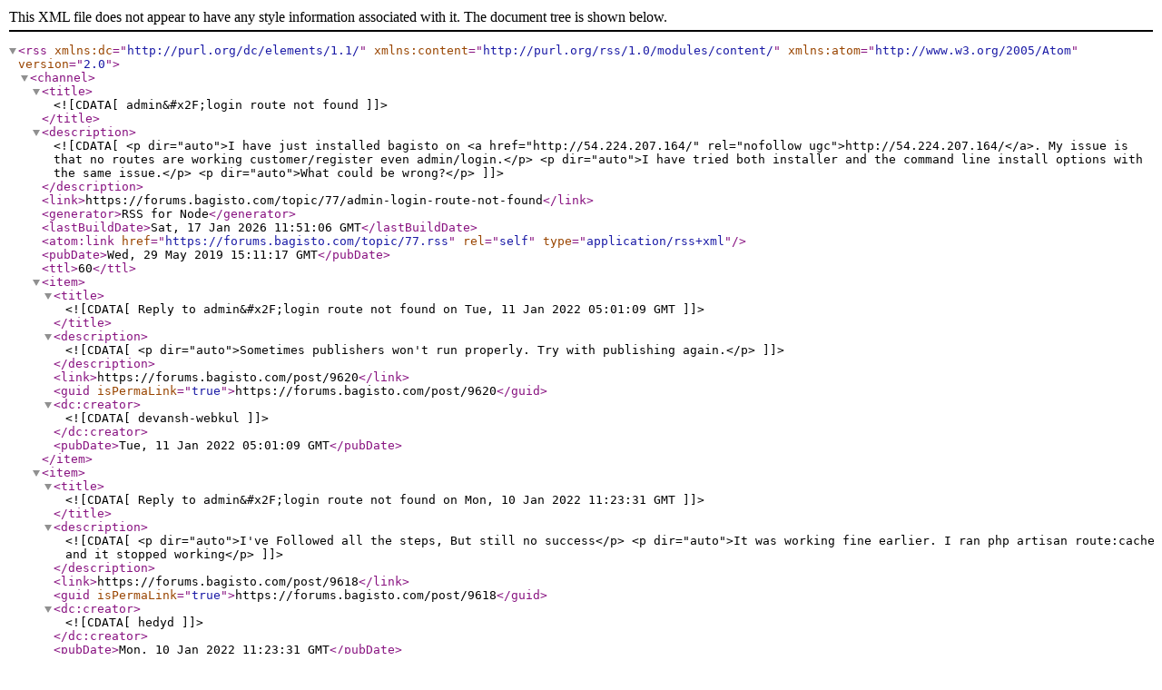

--- FILE ---
content_type: application/xml; charset=utf-8
request_url: https://forums.bagisto.com/topic/77.rss
body_size: 3430
content:
<?xml version="1.0" encoding="UTF-8"?><rss xmlns:dc="http://purl.org/dc/elements/1.1/" xmlns:content="http://purl.org/rss/1.0/modules/content/" xmlns:atom="http://www.w3.org/2005/Atom" version="2.0"><channel><title><![CDATA[admin&#x2F;login route not found]]></title><description><![CDATA[<p dir="auto">I have just installed bagisto on <a href="http://54.224.207.164/" rel="nofollow ugc">http://54.224.207.164/</a>. My issue is that no routes are working customer/register even admin/login.</p>
<p dir="auto">I have tried both installer and the command line install options with the same issue.</p>
<p dir="auto">What could be wrong?</p>
]]></description><link>https://forums.bagisto.com/topic/77/admin-login-route-not-found</link><generator>RSS for Node</generator><lastBuildDate>Sat, 17 Jan 2026 11:51:06 GMT</lastBuildDate><atom:link href="https://forums.bagisto.com/topic/77.rss" rel="self" type="application/rss+xml"/><pubDate>Wed, 29 May 2019 15:11:17 GMT</pubDate><ttl>60</ttl><item><title><![CDATA[Reply to admin&#x2F;login route not found on Tue, 11 Jan 2022 05:01:09 GMT]]></title><description><![CDATA[<p dir="auto">Sometimes publishers won't run properly. Try with publishing again.</p>
]]></description><link>https://forums.bagisto.com/post/9620</link><guid isPermaLink="true">https://forums.bagisto.com/post/9620</guid><dc:creator><![CDATA[devansh-webkul]]></dc:creator><pubDate>Tue, 11 Jan 2022 05:01:09 GMT</pubDate></item><item><title><![CDATA[Reply to admin&#x2F;login route not found on Mon, 10 Jan 2022 11:23:31 GMT]]></title><description><![CDATA[<p dir="auto">I've Followed all the steps, But still no success</p>
<p dir="auto">It was working fine earlier. I ran php artisan route:cache and it stopped working</p>
]]></description><link>https://forums.bagisto.com/post/9618</link><guid isPermaLink="true">https://forums.bagisto.com/post/9618</guid><dc:creator><![CDATA[hedyd]]></dc:creator><pubDate>Mon, 10 Jan 2022 11:23:31 GMT</pubDate></item><item><title><![CDATA[Reply to admin&#x2F;login route not found on Wed, 29 May 2019 15:42:33 GMT]]></title><description><![CDATA[<p dir="auto">Hello,</p>
<p dir="auto">You have missed your server configuration that's why any route is not working.<br />
If you are using apache2 serve then you can do following.</p>
<p dir="auto"><strong>Step-1</strong><br />
Open our apache2.conf file ( etc-&gt;apache2)</p>
<p dir="auto"><strong>Step2</strong><br />
There  you can find some think like this-</p>
<p dir="auto">&lt;Directory /home/users/www&gt;<br />
Options Indexes FollowSymLinks<br />
AllowOverride noe<br />
Require all granted<br />
&lt;/Directory&gt;</p>
<p dir="auto">change it to<br />
&lt;Directory /home/users/www&gt;<br />
Options Indexes FollowSymLinks<br />
AllowOverride All<br />
Require all granted<br />
&lt;/Directory&gt;</p>
<p dir="auto"><strong>Note - Directory structure will be different in your case &amp; may be some value</strong></p>
<p dir="auto"><strong>Step-3</strong><br />
Run the below command -<br />
sudo a2enmod rewrite<br />
sudo /etc/init.d/apache2 restart<br />
or<br />
sudo service apache2 restart<br />
php artisan route:cache</p>
<p dir="auto">Thanks<br />
Rahul Shukla</p>
]]></description><link>https://forums.bagisto.com/post/175</link><guid isPermaLink="true">https://forums.bagisto.com/post/175</guid><dc:creator><![CDATA[rahul]]></dc:creator><pubDate>Wed, 29 May 2019 15:42:33 GMT</pubDate></item></channel></rss>